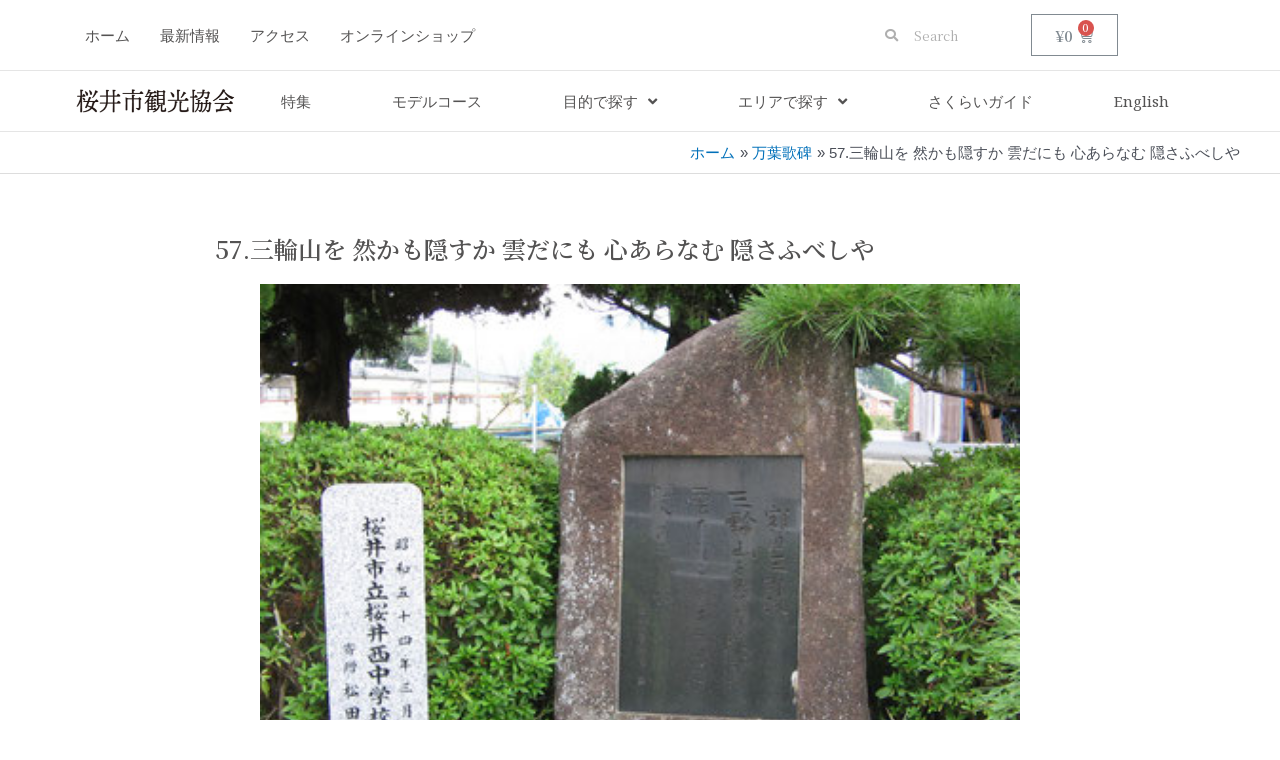

--- FILE ---
content_type: text/css
request_url: https://sakuraikanko.com/wp-content/uploads/elementor/css/post-3342.css?ver=1728454386
body_size: 868
content:
.elementor-3342 .elementor-element.elementor-element-1ca68c9 > .elementor-container{max-width:870px;}.elementor-3342 .elementor-element.elementor-element-1ca68c9{margin-top:50px;margin-bottom:25px;}.elementor-3342 .elementor-element.elementor-element-2c66c73 > .elementor-element-populated{margin:0px 0px 0px 0px;--e-column-margin-right:0px;--e-column-margin-left:0px;}.elementor-3342 .elementor-element.elementor-element-a989bb3 .elementor-heading-title{font-family:"Noto Serif JP", serif;font-size:24px;font-weight:600;}.elementor-3342 .elementor-element.elementor-element-cb34d49 .elementor-repeater-item-fbcfd84 .swiper-slide-bg{background-color:var( --e-global-color-astglobalcolor5 );background-image:url(https://sakuraikanko.com/wp-content/uploads/2023/03/image-30.jpg);background-size:contain;}.elementor-3342 .elementor-element.elementor-element-cb34d49 .swiper-slide{height:570px;transition-duration:calc(5000ms*1.2);}.elementor-3342 .elementor-element.elementor-element-cb34d49 .swiper-slide-contents{max-width:66%;}.elementor-3342 .elementor-element.elementor-element-cb34d49 .swiper-slide-inner{text-align:center;}.elementor-3342 .elementor-element.elementor-element-23991a8{text-align:right;color:var( --e-global-color-primary );}.elementor-3342 .elementor-element.elementor-element-5610cc6 > .elementor-container{max-width:870px;}.elementor-3342 .elementor-element.elementor-element-97d6426{color:var( --e-global-color-primary );font-family:var( --e-global-typography-primary-font-family ), serif;font-weight:var( --e-global-typography-primary-font-weight );}.elementor-3342 .elementor-element.elementor-element-228d701{color:var( --e-global-color-primary );font-family:"Noto Serif JP", serif;font-weight:400;}.elementor-3342 .elementor-element.elementor-element-4d81f5b > .elementor-container{max-width:870px;}.elementor-3342 .elementor-element.elementor-element-d058efe{color:var( --e-global-color-primary );}.elementor-3342 .elementor-element.elementor-element-6d3c171 > .elementor-container{max-width:870px;}.elementor-3342 .elementor-element.elementor-element-6d3c171{margin-top:25px;margin-bottom:50px;}.elementor-3342 .elementor-element.elementor-element-e799672 > .elementor-element-populated{margin:0px 0px 0px 0px;--e-column-margin-right:0px;--e-column-margin-left:0px;}.elementor-3342 .elementor-element.elementor-element-8f93f2f .elementor-heading-title{font-family:"Noto Serif JP", serif;font-size:24px;font-weight:600;}.elementor-3342 .elementor-element.elementor-element-a4d8b3e .jet-posts:not(.slick-slider) .jet-posts__item{max-width:calc( 100% / 2 );}.elementor-3342 .elementor-element.elementor-element-a4d8b3e .jet-posts:not(.jet-equal-cols):not(.slick-slider) .jet-posts__item{flex:0 0 calc( 100% / 2 );-webkit-box-flex:0;-ms-flex:0 0 calc( 100% / 2 );}.elementor-3342 .elementor-element.elementor-element-a4d8b3e .jet-posts .jet-posts__inner-box{padding:50px 0px 50px 0px;}.elementor-3342 .elementor-element.elementor-element-a4d8b3e .jet-posts .entry-title{background-color:#FFFFFFB3;text-align:center;}.elementor-3342 .elementor-element.elementor-element-a4d8b3e .jet-posts .entry-title a{color:var( --e-global-color-astglobalcolor8 );}.elementor-3342 .elementor-element.elementor-element-a4d8b3e .jet-posts .entry-title a:hover{color:var( --e-global-color-astglobalcolor8 );}.elementor-3342 .elementor-element.elementor-element-a4d8b3e .jet-posts .entry-title, .elementor-3342 .elementor-element.elementor-element-a4d8b3e .jet-posts .entry-title a{font-family:"Noto Serif JP", serif;font-size:18px;font-weight:400;}.elementor-3342 .elementor-element.elementor-element-a4d8b3e .jet-posts .post-meta{text-align:left;}.elementor-3342 .elementor-element.elementor-element-a4d8b3e .jet-posts .entry-excerpt{text-align:left;}.elementor-3342 .elementor-element.elementor-element-a4d8b3e .jet-posts .jet-more{text-decoration:none;align-self:flex-start;}.elementor-3342 .elementor-element.elementor-element-a4d8b3e .jet-posts .jet-more:hover{text-decoration:none;}.elementor-3342 .elementor-element.elementor-element-a4d8b3e .jet-carousel .jet-slick-dots li{padding-left:5px;padding-right:5px;}.elementor-3342 .elementor-element.elementor-element-a4d8b3e .jet-carousel .jet-slick-dots{justify-content:center;}.elementor-3342 .elementor-element.elementor-element-a4d8b3e .jet-title-fields__item-label{margin-right:5px;}.elementor-3342 .elementor-element.elementor-element-a4d8b3e .jet-content-fields__item-label{margin-right:5px;}@media(max-width:767px){.elementor-3342 .elementor-element.elementor-element-cb34d49 .swiper-slide{height:300px;}.elementor-3342 .elementor-element.elementor-element-a4d8b3e .jet-posts:not(.slick-slider) .jet-posts__item{max-width:calc( 100% / 2 );}.elementor-3342 .elementor-element.elementor-element-a4d8b3e .jet-posts:not(.jet-equal-cols):not(.slick-slider) .jet-posts__item{flex:0 0 calc( 100% / 2 );-webkit-box-flex:0;-ms-flex:0 0 calc( 100% / 2 );}}

--- FILE ---
content_type: text/css
request_url: https://sakuraikanko.com/wp-content/uploads/elementor/css/post-435.css?ver=1680272033
body_size: 1613
content:
.elementor-435 .elementor-element.elementor-element-ed37d87 > .elementor-container{min-height:0px;}.elementor-435 .elementor-element.elementor-element-ed37d87:not(.elementor-motion-effects-element-type-background), .elementor-435 .elementor-element.elementor-element-ed37d87 > .elementor-motion-effects-container > .elementor-motion-effects-layer{background-color:var( --e-global-color-astglobalcolor5 );}.elementor-435 .elementor-element.elementor-element-ed37d87{border-style:solid;border-width:0px 0px 0px 0px;border-color:#E5E5E5;transition:background 0.3s, border 0.3s, border-radius 0.3s, box-shadow 0.3s;}.elementor-435 .elementor-element.elementor-element-ed37d87 > .elementor-background-overlay{transition:background 0.3s, border-radius 0.3s, opacity 0.3s;}.elementor-bc-flex-widget .elementor-435 .elementor-element.elementor-element-1d08fa9.elementor-column .elementor-widget-wrap{align-items:center;}.elementor-435 .elementor-element.elementor-element-1d08fa9.elementor-column.elementor-element[data-element_type="column"] > .elementor-widget-wrap.elementor-element-populated{align-content:center;align-items:center;}.elementor-435 .elementor-element.elementor-element-d147204 > .elementor-container > .elementor-column > .elementor-widget-wrap{align-content:center;align-items:center;}.elementor-435 .elementor-element.elementor-element-d147204{border-style:solid;border-width:0px 0px 1px 0px;border-color:#E5E5E5;transition:background 0.3s, border 0.3s, border-radius 0.3s, box-shadow 0.3s;padding:10px 0px 10px 0px;}.elementor-435 .elementor-element.elementor-element-d147204 > .elementor-background-overlay{transition:background 0.3s, border-radius 0.3s, opacity 0.3s;}.elementor-435 .elementor-element.elementor-element-858d1d7 img{height:40px;}.elementor-435 .elementor-element.elementor-element-294c5c5 .jet-nav--horizontal{justify-content:space-between;text-align:left;}.elementor-435 .elementor-element.elementor-element-294c5c5 .jet-nav--vertical .menu-item-link-top{justify-content:space-between;text-align:left;}.elementor-435 .elementor-element.elementor-element-294c5c5 .jet-nav--vertical-sub-bottom .menu-item-link-sub{justify-content:space-between;text-align:left;}.elementor-435 .elementor-element.elementor-element-294c5c5 .jet-mobile-menu.jet-mobile-menu-trigger-active .menu-item-link{justify-content:space-between;text-align:left;}body:not(.rtl) .elementor-435 .elementor-element.elementor-element-294c5c5 .jet-nav--horizontal .jet-nav__sub{text-align:left;}body.rtl .elementor-435 .elementor-element.elementor-element-294c5c5 .jet-nav--horizontal .jet-nav__sub{text-align:right;}.elementor-435 .elementor-element.elementor-element-294c5c5 .menu-item-link-top{color:var( --e-global-color-primary );}.elementor-435 .elementor-element.elementor-element-294c5c5 .menu-item-link-top .jet-nav-link-text{font-family:"Noto Serif", serif;font-size:15px;}.elementor-435 .elementor-element.elementor-element-294c5c5 .menu-item:hover > .menu-item-link-top{color:#929292;}.elementor-435 .elementor-element.elementor-element-294c5c5 .jet-nav__sub{width:300px;}.elementor-435 .elementor-element.elementor-element-294c5c5 .menu-item-link-sub .jet-nav-link-text{font-family:"Noto Serif JP", serif;font-weight:400;line-height:2.5em;}.elementor-435 .elementor-element.elementor-element-294c5c5 .menu-item-link-sub{color:var( --e-global-color-primary );}.elementor-435 .elementor-element.elementor-element-294c5c5 .jet-nav__mobile-trigger{font-size:24px;}.elementor-435 .elementor-element.elementor-element-6ff839d:not(.elementor-motion-effects-element-type-background), .elementor-435 .elementor-element.elementor-element-6ff839d > .elementor-motion-effects-container > .elementor-motion-effects-layer{background-color:var( --e-global-color-astglobalcolor5 );}.elementor-435 .elementor-element.elementor-element-6ff839d{border-style:solid;border-width:0px 0px 0px 0px;border-color:#E5E5E5;transition:background 0.3s, border 0.3s, border-radius 0.3s, box-shadow 0.3s;}.elementor-435 .elementor-element.elementor-element-6ff839d > .elementor-background-overlay{transition:background 0.3s, border-radius 0.3s, opacity 0.3s;}.elementor-bc-flex-widget .elementor-435 .elementor-element.elementor-element-ce46b27.elementor-column .elementor-widget-wrap{align-items:center;}.elementor-435 .elementor-element.elementor-element-ce46b27.elementor-column.elementor-element[data-element_type="column"] > .elementor-widget-wrap.elementor-element-populated{align-content:center;align-items:center;}.elementor-435 .elementor-element.elementor-element-9f698c7 > .elementor-container > .elementor-column > .elementor-widget-wrap{align-content:center;align-items:center;}.elementor-435 .elementor-element.elementor-element-9f698c7{border-style:solid;border-width:0px 0px 1px 0px;border-color:#E5E5E5;transition:background 0.3s, border 0.3s, border-radius 0.3s, box-shadow 0.3s;padding:10px 0px 10px 0px;}.elementor-435 .elementor-element.elementor-element-9f698c7 > .elementor-background-overlay{transition:background 0.3s, border-radius 0.3s, opacity 0.3s;}.elementor-435 .elementor-element.elementor-element-4f1f10e .jet-nav--horizontal{justify-content:flex-start;text-align:left;}.elementor-435 .elementor-element.elementor-element-4f1f10e .jet-nav--vertical .menu-item-link-top{justify-content:flex-start;text-align:left;}.elementor-435 .elementor-element.elementor-element-4f1f10e .jet-nav--vertical-sub-bottom .menu-item-link-sub{justify-content:flex-start;text-align:left;}.elementor-435 .elementor-element.elementor-element-4f1f10e .jet-mobile-menu.jet-mobile-menu-trigger-active .menu-item-link{justify-content:flex-start;text-align:left;}body:not(.rtl) .elementor-435 .elementor-element.elementor-element-4f1f10e .jet-nav--horizontal .jet-nav__sub{text-align:left;}body.rtl .elementor-435 .elementor-element.elementor-element-4f1f10e .jet-nav--horizontal .jet-nav__sub{text-align:right;}.elementor-435 .elementor-element.elementor-element-4f1f10e .menu-item-link-top{color:var( --e-global-color-primary );}.elementor-435 .elementor-element.elementor-element-4f1f10e .menu-item-link-top .jet-nav-link-text{font-family:"Noto Serif", serif;font-size:15px;}.elementor-435 .elementor-element.elementor-element-4f1f10e .menu-item:hover > .menu-item-link-top{color:#929292;}.elementor-435 .elementor-element.elementor-element-631ffea .elementor-search-form__container{min-height:50px;}.elementor-435 .elementor-element.elementor-element-631ffea .elementor-search-form__submit{min-width:50px;}body:not(.rtl) .elementor-435 .elementor-element.elementor-element-631ffea .elementor-search-form__icon{padding-left:calc(50px / 3);}body.rtl .elementor-435 .elementor-element.elementor-element-631ffea .elementor-search-form__icon{padding-right:calc(50px / 3);}.elementor-435 .elementor-element.elementor-element-631ffea .elementor-search-form__input, .elementor-435 .elementor-element.elementor-element-631ffea.elementor-search-form--button-type-text .elementor-search-form__submit{padding-left:calc(50px / 3);padding-right:calc(50px / 3);}.elementor-435 .elementor-element.elementor-element-631ffea .elementor-search-form__icon{--e-search-form-icon-size-minimal:13px;}.elementor-435 .elementor-element.elementor-element-631ffea input[type="search"].elementor-search-form__input{font-family:"Noto Serif JP", serif;font-size:13px;font-weight:400;}.elementor-435 .elementor-element.elementor-element-631ffea:not(.elementor-search-form--skin-full_screen) .elementor-search-form__container{background-color:var( --e-global-color-astglobalcolor5 );border-radius:3px;}.elementor-435 .elementor-element.elementor-element-631ffea.elementor-search-form--skin-full_screen input[type="search"].elementor-search-form__input{background-color:var( --e-global-color-astglobalcolor5 );border-radius:3px;}.elementor-435 .elementor-element.elementor-element-6f8cf93{--divider-style:solid;--subtotal-divider-style:solid;--elementor-remove-from-cart-button:none;--remove-from-cart-button:block;--cart-border-style:none;--cart-footer-layout:1fr 1fr;--products-max-height-sidecart:calc(100vh - 240px);--products-max-height-minicart:calc(100vh - 385px);}.elementor-435 .elementor-element.elementor-element-6f8cf93 .widget_shopping_cart_content{--subtotal-divider-left-width:0;--subtotal-divider-right-width:0;}.elementor-435 .elementor-element.elementor-element-bf1fa88 > .elementor-container > .elementor-column > .elementor-widget-wrap{align-content:center;align-items:center;}.elementor-435 .elementor-element.elementor-element-bf1fa88{border-style:solid;border-width:0px 0px 1px 0px;border-color:#E5E5E5;transition:background 0.3s, border 0.3s, border-radius 0.3s, box-shadow 0.3s;padding:10px 0px 10px 0px;}.elementor-435 .elementor-element.elementor-element-bf1fa88 > .elementor-background-overlay{transition:background 0.3s, border-radius 0.3s, opacity 0.3s;}.elementor-435 .elementor-element.elementor-element-cb86c04 img{height:40px;}.elementor-435 .elementor-element.elementor-element-9bc2198 .jet-nav--horizontal{justify-content:space-between;text-align:left;}.elementor-435 .elementor-element.elementor-element-9bc2198 .jet-nav--vertical .menu-item-link-top{justify-content:space-between;text-align:left;}.elementor-435 .elementor-element.elementor-element-9bc2198 .jet-nav--vertical-sub-bottom .menu-item-link-sub{justify-content:space-between;text-align:left;}.elementor-435 .elementor-element.elementor-element-9bc2198 .jet-mobile-menu.jet-mobile-menu-trigger-active .menu-item-link{justify-content:space-between;text-align:left;}body:not(.rtl) .elementor-435 .elementor-element.elementor-element-9bc2198 .jet-nav--horizontal .jet-nav__sub{text-align:left;}body.rtl .elementor-435 .elementor-element.elementor-element-9bc2198 .jet-nav--horizontal .jet-nav__sub{text-align:right;}.elementor-435 .elementor-element.elementor-element-9bc2198 .menu-item-link-top{color:var( --e-global-color-primary );}.elementor-435 .elementor-element.elementor-element-9bc2198 .menu-item-link-top .jet-nav-link-text{font-family:"Noto Serif", serif;font-size:15px;}.elementor-435 .elementor-element.elementor-element-9bc2198 .menu-item:hover > .menu-item-link-top{color:#929292;}.elementor-435 .elementor-element.elementor-element-9bc2198 .jet-nav__sub{width:300px;}.elementor-435 .elementor-element.elementor-element-9bc2198 .menu-item-link-sub .jet-nav-link-text{font-family:"Noto Serif JP", serif;font-weight:400;line-height:2.5em;}.elementor-435 .elementor-element.elementor-element-9bc2198 .menu-item-link-sub{color:var( --e-global-color-primary );}@media(min-width:768px){.elementor-435 .elementor-element.elementor-element-edebf04{width:14.999%;}.elementor-435 .elementor-element.elementor-element-80ea2dd{width:85.001%;}.elementor-435 .elementor-element.elementor-element-a53d2de{width:70%;}.elementor-435 .elementor-element.elementor-element-788ebd2{width:14.333%;}.elementor-435 .elementor-element.elementor-element-9136db1{width:15%;}.elementor-435 .elementor-element.elementor-element-52c26b0{width:14.999%;}.elementor-435 .elementor-element.elementor-element-94e8ae1{width:85.001%;}}@media(max-width:767px){.elementor-435 .elementor-element.elementor-element-ed37d87 > .elementor-container{min-height:40px;}.elementor-435 .elementor-element.elementor-element-1d08fa9 > .elementor-element-populated{margin:0px 10px 0px 10px;--e-column-margin-right:10px;--e-column-margin-left:10px;}.elementor-435 .elementor-element.elementor-element-edebf04{width:50%;}.elementor-435 .elementor-element.elementor-element-edebf04.elementor-column{order:0;}.elementor-435 .elementor-element.elementor-element-858d1d7{text-align:left;}.elementor-435 .elementor-element.elementor-element-858d1d7 img{height:40px;}.elementor-435 .elementor-element.elementor-element-80ea2dd{width:50%;}.elementor-435 .elementor-element.elementor-element-294c5c5 .jet-nav--horizontal{justify-content:flex-start;text-align:left;}.elementor-435 .elementor-element.elementor-element-294c5c5 .jet-nav--vertical .menu-item-link-top{justify-content:flex-start;text-align:left;}.elementor-435 .elementor-element.elementor-element-294c5c5 .jet-nav--vertical-sub-bottom .menu-item-link-sub{justify-content:flex-start;text-align:left;}.elementor-435 .elementor-element.elementor-element-294c5c5 .jet-mobile-menu.jet-mobile-menu-trigger-active .menu-item-link{justify-content:flex-start;text-align:left;}}

--- FILE ---
content_type: text/css
request_url: https://sakuraikanko.com/wp-content/uploads/elementor/css/post-48.css?ver=1743554393
body_size: 1360
content:
.elementor-48 .elementor-element.elementor-element-411eada2:not(.elementor-motion-effects-element-type-background), .elementor-48 .elementor-element.elementor-element-411eada2 > .elementor-motion-effects-container > .elementor-motion-effects-layer{background-color:#393940;}.elementor-48 .elementor-element.elementor-element-411eada2{border-style:solid;border-width:0px 0px 0px 0px;transition:background 0.3s, border 0.3s, border-radius 0.3s, box-shadow 0.3s;padding:100px 0px 50px 0px;}.elementor-48 .elementor-element.elementor-element-411eada2 > .elementor-background-overlay{transition:background 0.3s, border-radius 0.3s, opacity 0.3s;}.elementor-48 .elementor-element.elementor-element-2b7c0278 > .elementor-container > .elementor-column > .elementor-widget-wrap{align-content:flex-start;align-items:flex-start;}.elementor-48 .elementor-element.elementor-element-2b7c0278{padding:015px 0px 15px 0px;}.elementor-48 .elementor-element.elementor-element-76ced4a9{text-align:center;}.elementor-48 .elementor-element.elementor-element-76ced4a9 .elementor-heading-title{color:var( --e-global-color-astglobalcolor5 );font-size:15px;font-weight:500;text-transform:uppercase;}.elementor-48 .elementor-element.elementor-element-704acab{text-align:center;}.elementor-48 .elementor-element.elementor-element-704acab .elementor-heading-title{color:var( --e-global-color-astglobalcolor5 );font-size:15px;font-weight:500;text-transform:uppercase;}.elementor-48 .elementor-element.elementor-element-b70fd6e{text-align:center;}.elementor-48 .elementor-element.elementor-element-b70fd6e .elementor-heading-title{color:var( --e-global-color-astglobalcolor5 );font-size:15px;font-weight:500;text-transform:uppercase;}.elementor-48 .elementor-element.elementor-element-7cc3f69{text-align:center;}.elementor-48 .elementor-element.elementor-element-7cc3f69 .elementor-heading-title{color:var( --e-global-color-astglobalcolor5 );font-size:15px;font-weight:500;text-transform:uppercase;}.elementor-48 .elementor-element.elementor-element-ed6dfe2 > .elementor-container > .elementor-column > .elementor-widget-wrap{align-content:flex-start;align-items:flex-start;}.elementor-48 .elementor-element.elementor-element-ed6dfe2{padding:015px 0px 15px 0px;}.elementor-48 .elementor-element.elementor-element-3157010{text-align:center;}.elementor-48 .elementor-element.elementor-element-3157010 .elementor-heading-title{color:var( --e-global-color-astglobalcolor5 );font-size:15px;font-weight:500;text-transform:uppercase;}.elementor-48 .elementor-element.elementor-element-9851042{text-align:center;}.elementor-48 .elementor-element.elementor-element-9851042 .elementor-heading-title{color:var( --e-global-color-astglobalcolor5 );font-size:15px;font-weight:500;text-transform:uppercase;}.elementor-48 .elementor-element.elementor-element-cce06c4{text-align:center;}.elementor-48 .elementor-element.elementor-element-cce06c4 .elementor-heading-title{color:var( --e-global-color-astglobalcolor5 );font-size:15px;font-weight:500;text-transform:uppercase;}.elementor-48 .elementor-element.elementor-element-71e0b9e{text-align:center;}.elementor-48 .elementor-element.elementor-element-71e0b9e .elementor-heading-title{color:var( --e-global-color-astglobalcolor5 );font-size:15px;font-weight:500;text-transform:uppercase;}.elementor-48 .elementor-element.elementor-element-57f1f82 > .elementor-container > .elementor-column > .elementor-widget-wrap{align-content:flex-start;align-items:flex-start;}.elementor-48 .elementor-element.elementor-element-57f1f82{padding:015px 0px 15px 0px;}.elementor-48 .elementor-element.elementor-element-949b3d4{text-align:center;}.elementor-48 .elementor-element.elementor-element-949b3d4 .elementor-heading-title{color:var( --e-global-color-astglobalcolor5 );font-size:15px;font-weight:500;text-transform:uppercase;}.elementor-48 .elementor-element.elementor-element-651267a{text-align:center;}.elementor-48 .elementor-element.elementor-element-651267a .elementor-heading-title{color:var( --e-global-color-astglobalcolor5 );font-size:15px;font-weight:500;text-transform:uppercase;}.elementor-48 .elementor-element.elementor-element-5a758aa{text-align:center;}.elementor-48 .elementor-element.elementor-element-5a758aa .elementor-heading-title{color:var( --e-global-color-astglobalcolor5 );font-size:15px;font-weight:500;text-transform:uppercase;}.elementor-48 .elementor-element.elementor-element-3e2c9c4{text-align:center;}.elementor-48 .elementor-element.elementor-element-3e2c9c4 .elementor-heading-title{color:var( --e-global-color-astglobalcolor5 );font-size:15px;font-weight:500;text-transform:uppercase;}.elementor-48 .elementor-element.elementor-element-e92b542 > .elementor-container > .elementor-column > .elementor-widget-wrap{align-content:flex-start;align-items:flex-start;}.elementor-48 .elementor-element.elementor-element-e92b542{padding:015px 0px 15px 0px;}.elementor-48 .elementor-element.elementor-element-bb5f8b0{text-align:center;}.elementor-48 .elementor-element.elementor-element-bb5f8b0 .elementor-heading-title{color:var( --e-global-color-astglobalcolor5 );font-size:15px;font-weight:500;text-transform:uppercase;}.elementor-48 .elementor-element.elementor-element-bb5f8b0 > .elementor-widget-container{margin:0px 10px 0px 10px;padding:10px 10px 10px 010px;border-style:groove;border-radius:1px 1px 1px 1px;}.elementor-48 .elementor-element.elementor-element-6f5c8f1{text-align:center;}.elementor-48 .elementor-element.elementor-element-6f5c8f1 .elementor-heading-title{color:var( --e-global-color-astglobalcolor5 );font-size:15px;font-weight:500;text-transform:uppercase;}.elementor-48 .elementor-element.elementor-element-6f5c8f1 > .elementor-widget-container{margin:0px 10px 0px 10px;padding:10px 10px 10px 10px;border-style:groove;border-radius:1px 1px 1px 1px;}.elementor-48 .elementor-element.elementor-element-f5254f7{text-align:center;}.elementor-48 .elementor-element.elementor-element-f5254f7 .elementor-heading-title{color:#FFFFFF;font-family:"Noto Serif Hebrew", serif;font-weight:600;}.elementor-48 .elementor-element.elementor-element-6f927af{text-align:center;color:var( --e-global-color-astglobalcolor5 );}.elementor-48 .elementor-element.elementor-element-4a6eda6{--spacer-size:50px;}.elementor-48 .elementor-element.elementor-element-d2dbe18{text-align:center;color:var( --e-global-color-astglobalcolor5 );}.elementor-48 .elementor-element.elementor-element-4831350{--spacer-size:50px;}.elementor-48 .elementor-element.elementor-element-d2b66be{text-align:center;color:var( --e-global-color-astglobalcolor5 );}.elementor-48 .elementor-element.elementor-element-763926fd{--grid-template-columns:repeat(0, auto);--icon-size:18px;--grid-column-gap:24px;--grid-row-gap:0px;}.elementor-48 .elementor-element.elementor-element-763926fd .elementor-widget-container{text-align:center;}.elementor-48 .elementor-element.elementor-element-763926fd .elementor-social-icon{background-color:rgba(0,0,0,0);--icon-padding:0em;}.elementor-48 .elementor-element.elementor-element-763926fd .elementor-social-icon i{color:var( --e-global-color-astglobalcolor5 );}.elementor-48 .elementor-element.elementor-element-763926fd .elementor-social-icon svg{fill:var( --e-global-color-astglobalcolor5 );}.elementor-48 .elementor-element.elementor-element-763926fd .elementor-social-icon:hover i{color:var( --e-global-color-astglobalcolor5 );}.elementor-48 .elementor-element.elementor-element-763926fd .elementor-social-icon:hover svg{fill:var( --e-global-color-astglobalcolor5 );}.elementor-48 .elementor-element.elementor-element-5f2b0df4{text-align:center;}.elementor-48 .elementor-element.elementor-element-5f2b0df4 .elementor-heading-title{color:var( --e-global-color-astglobalcolor5 );font-size:12px;font-weight:300;}@media(max-width:1024px) and (min-width:768px){.elementor-48 .elementor-element.elementor-element-72b2bf02{width:25%;}.elementor-48 .elementor-element.elementor-element-e3f5f44{width:25%;}.elementor-48 .elementor-element.elementor-element-deedf97{width:25%;}.elementor-48 .elementor-element.elementor-element-4adbac7{width:25%;}.elementor-48 .elementor-element.elementor-element-5811dde{width:25%;}.elementor-48 .elementor-element.elementor-element-baee3da{width:25%;}.elementor-48 .elementor-element.elementor-element-727d5ea{width:25%;}.elementor-48 .elementor-element.elementor-element-4c3a71e{width:25%;}.elementor-48 .elementor-element.elementor-element-6463cbc{width:25%;}.elementor-48 .elementor-element.elementor-element-20b72ba{width:25%;}.elementor-48 .elementor-element.elementor-element-697ade5{width:25%;}.elementor-48 .elementor-element.elementor-element-368fdad{width:25%;}.elementor-48 .elementor-element.elementor-element-d188cd8{width:25%;}.elementor-48 .elementor-element.elementor-element-29211b2{width:25%;}}@media(max-width:1024px){.elementor-48 .elementor-element.elementor-element-411eada2{padding:50px 20px 50px 20px;}.elementor-48 .elementor-element.elementor-element-2b7c0278{padding:70px 20px 20px 20px;}.elementor-48 .elementor-element.elementor-element-ed6dfe2{padding:70px 20px 20px 20px;}.elementor-48 .elementor-element.elementor-element-57f1f82{padding:70px 20px 20px 20px;}.elementor-48 .elementor-element.elementor-element-e92b542{padding:70px 20px 20px 20px;}.elementor-48 .elementor-element.elementor-element-763926fd > .elementor-widget-container{padding:40px 0px 0px 0px;}}@media(max-width:767px){.elementor-48 .elementor-element.elementor-element-411eada2{padding:30px 20px 30px 20px;}.elementor-48 .elementor-element.elementor-element-7fcbd4d1 > .elementor-element-populated{padding:0px 0px 0px 0px;}.elementor-48 .elementor-element.elementor-element-2b7c0278{margin-top:0px;margin-bottom:0px;padding:0px 0px 0px 0px;}.elementor-48 .elementor-element.elementor-element-72b2bf02{width:100%;}.elementor-48 .elementor-element.elementor-element-72b2bf02 > .elementor-element-populated{margin:20px 20px 20px 20px;--e-column-margin-right:20px;--e-column-margin-left:20px;}.elementor-48 .elementor-element.elementor-element-e3f5f44{width:100%;}.elementor-48 .elementor-element.elementor-element-e3f5f44 > .elementor-element-populated{margin:20px 20px 20px 20px;--e-column-margin-right:20px;--e-column-margin-left:20px;}.elementor-48 .elementor-element.elementor-element-deedf97{width:100%;}.elementor-48 .elementor-element.elementor-element-deedf97 > .elementor-element-populated{margin:20px 20px 20px 20px;--e-column-margin-right:20px;--e-column-margin-left:20px;}.elementor-48 .elementor-element.elementor-element-4adbac7{width:100%;}.elementor-48 .elementor-element.elementor-element-4adbac7 > .elementor-element-populated{margin:20px 20px 20px 20px;--e-column-margin-right:20px;--e-column-margin-left:20px;}.elementor-48 .elementor-element.elementor-element-ed6dfe2{margin-top:0px;margin-bottom:0px;padding:0px 0px 0px 0px;}.elementor-48 .elementor-element.elementor-element-5811dde{width:100%;}.elementor-48 .elementor-element.elementor-element-5811dde > .elementor-element-populated{margin:20px 20px 20px 20px;--e-column-margin-right:20px;--e-column-margin-left:20px;}.elementor-48 .elementor-element.elementor-element-baee3da{width:100%;}.elementor-48 .elementor-element.elementor-element-baee3da > .elementor-element-populated{margin:20px 20px 20px 20px;--e-column-margin-right:20px;--e-column-margin-left:20px;}.elementor-48 .elementor-element.elementor-element-727d5ea{width:100%;}.elementor-48 .elementor-element.elementor-element-727d5ea > .elementor-element-populated{margin:20px 20px 20px 20px;--e-column-margin-right:20px;--e-column-margin-left:20px;}.elementor-48 .elementor-element.elementor-element-4c3a71e{width:100%;}.elementor-48 .elementor-element.elementor-element-4c3a71e > .elementor-element-populated{margin:20px 20px 20px 20px;--e-column-margin-right:20px;--e-column-margin-left:20px;}.elementor-48 .elementor-element.elementor-element-57f1f82{margin-top:0px;margin-bottom:0px;padding:0px 0px 0px 0px;}.elementor-48 .elementor-element.elementor-element-6463cbc{width:100%;}.elementor-48 .elementor-element.elementor-element-6463cbc > .elementor-element-populated{margin:20px 20px 20px 20px;--e-column-margin-right:20px;--e-column-margin-left:20px;}.elementor-48 .elementor-element.elementor-element-20b72ba{width:100%;}.elementor-48 .elementor-element.elementor-element-20b72ba > .elementor-element-populated{margin:20px 20px 20px 20px;--e-column-margin-right:20px;--e-column-margin-left:20px;}.elementor-48 .elementor-element.elementor-element-697ade5{width:100%;}.elementor-48 .elementor-element.elementor-element-697ade5 > .elementor-element-populated{margin:20px 20px 20px 20px;--e-column-margin-right:20px;--e-column-margin-left:20px;}.elementor-48 .elementor-element.elementor-element-368fdad{width:100%;}.elementor-48 .elementor-element.elementor-element-368fdad > .elementor-element-populated{margin:20px 20px 20px 20px;--e-column-margin-right:20px;--e-column-margin-left:20px;}.elementor-48 .elementor-element.elementor-element-e92b542{margin-top:0px;margin-bottom:0px;padding:0px 0px 0px 0px;}.elementor-48 .elementor-element.elementor-element-d188cd8{width:100%;}.elementor-48 .elementor-element.elementor-element-d188cd8 > .elementor-element-populated{margin:20px 20px 20px 20px;--e-column-margin-right:20px;--e-column-margin-left:20px;}.elementor-48 .elementor-element.elementor-element-29211b2{width:100%;}.elementor-48 .elementor-element.elementor-element-29211b2 > .elementor-element-populated{margin:20px 20px 20px 20px;--e-column-margin-right:20px;--e-column-margin-left:20px;}.elementor-48 .elementor-element.elementor-element-4a6eda6{--spacer-size:25px;}.elementor-48 .elementor-element.elementor-element-4831350{--spacer-size:25px;}.elementor-48 .elementor-element.elementor-element-763926fd .elementor-widget-container{text-align:center;}.elementor-48 .elementor-element.elementor-element-763926fd{--grid-column-gap:45px;}.elementor-48 .elementor-element.elementor-element-763926fd > .elementor-widget-container{padding:0px 0px 0px 0px;}.elementor-48 .elementor-element.elementor-element-5f2b0df4 .elementor-heading-title{line-height:15px;}}

--- FILE ---
content_type: application/javascript
request_url: https://sakuraikanko.com/wp-content/plugins/elementor-pro/assets/js/search-form.0ef02f9fd5e7db2ea91b.bundle.min.js
body_size: 686
content:
/*! elementor-pro - v3.11.2 - 22-02-2023 */
"use strict";(self.webpackChunkelementor_pro=self.webpackChunkelementor_pro||[]).push([[858],{6709:(e,t)=>{Object.defineProperty(t,"__esModule",{value:!0}),t.default=void 0;var n=elementorModules.frontend.handlers.Base.extend({getDefaultSettings:()=>({selectors:{wrapper:".elementor-search-form",container:".elementor-search-form__container",icon:".elementor-search-form__icon",input:".elementor-search-form__input",toggle:".elementor-search-form__toggle",submit:".elementor-search-form__submit",closeButton:".dialog-close-button"},classes:{isFocus:"elementor-search-form--focus",isFullScreen:"elementor-search-form--full-screen",lightbox:"elementor-lightbox"}}),getDefaultElements(){var e=this.getSettings("selectors"),t={};return t.$wrapper=this.$element.find(e.wrapper),t.$container=this.$element.find(e.container),t.$input=this.$element.find(e.input),t.$icon=this.$element.find(e.icon),t.$toggle=this.$element.find(e.toggle),t.$submit=this.$element.find(e.submit),t.$closeButton=this.$element.find(e.closeButton),t},bindEvents(){var e=this,t=e.elements.$container,n=e.elements.$closeButton,s=e.elements.$input,l=e.elements.$wrapper,o=e.elements.$icon,i=e.elements.$toggle,r=this.getElementSettings("skin"),c=this.getSettings("classes");const toggleFullScreenSearch=()=>{t.toggleClass(c.isFullScreen).toggleClass(c.lightbox),s.trigger("focus")};"full_screen"===r?(i.on("click",(function(){toggleFullScreenSearch()})),i.on("keyup",(function(e){13===e.keyCode&&toggleFullScreenSearch()})),t.on("click",(function(e){t.hasClass(c.isFullScreen)&&t[0]===e.target&&t.removeClass(c.isFullScreen).removeClass(c.lightbox)})),n.on("click",(function(){t.removeClass(c.isFullScreen).removeClass(c.lightbox)})),elementorFrontend.elements.$document.on("keyup",(function(e){27===e.keyCode&&t.hasClass(c.isFullScreen)&&t.trigger("click")}))):s.on({focus(){l.addClass(c.isFocus)},blur(){l.removeClass(c.isFocus)}}),"minimal"===r&&o.on("click",(function(){l.addClass(c.isFocus),s.trigger("focus")}))}});t.default=n}}]);